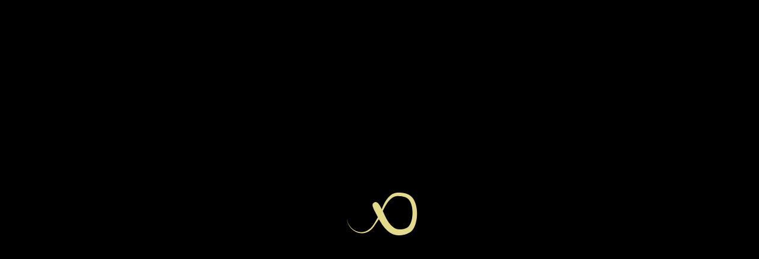

--- FILE ---
content_type: text/html
request_url: https://lustylizard.xxx/games/Loop_02_QT/HTML5/index.html
body_size: 5564
content:
<!DOCTYPE html>
<!--
	NOTES:
	1. All tokens are represented by '$' sign in the template.
	2. You can write your code only wherever mentioned.
	3. All occurrences of existing tokens will be replaced by their appropriate values.
	4. Blank lines will be removed automatically.
	5. Remove unnecessary comments before creating your template.
-->
<html>
<head>
<meta charset="UTF-8">
<meta name="authoring-tool" content="Adobe_Animate_CC">
<title>Lusty Loop #2 - Queen Tyr'ahnee XXX Parody</title>
<!-- write your code here -->
<style>
  #animation_container, #_preload_div_ {
	position:absolute;
	margin:auto;
	left:0;right:0;
	top:0;bottom:0;
  }
  body {
	background-color: #000000;
</style>
<script src="libs/1.0.0/createjs.min.js"></script>
<script src="LL_QT_HTML5.js"></script>
<script>
// Global Scripts
	var activeVoice = null;
function playVoice(name) {
	if (activeVoice != null) {
		activeVoice.stop();
	}
	activeVoice = createjs.Sound.play(name, {
		loop: 0
	});
}
var activeVoice2 = null;
function playVoice2(name) {
	if (activeVoice2 != null) {
		activeVoice2.stop();
	}
	activeVoice2 = createjs.Sound.play(name, {
		loop: 0
	});
}
var activeMusic = null;
function playMusic(name) {
	if (activeMusic != null) {
		activeMusic.stop();
	}
	activeMusic = createjs.Sound.play(name, {
		loop: -1
	});
}
var activeLoopingSFX = null;
function playLoopingSFX(name) {
	if (activeLoopingSFX != null) {
		activeLoopingSFX.stop();
	}
	activeLoopingSFX = createjs.Sound.play(name, {
		loop: 0
	});
}
var activeSFX = null;
function playSFX(name) {
	if (activeSFX != null) {
		activeSFX.stop();
	}
	activeSFX = createjs.Sound.play(name, {
		loop: 0
	});
}
var activeSFX2 = null;
function playSFX2(name) {
	if (activeSFX2 != null) {
		activeSFX2.stop();
	}
	activeSFX2 = createjs.Sound.play(name, {
		loop: 0
	});
}
var activeSFX3 = null;
function playSFX3(name) {
	if (activeSFX3 != null) {
		activeSFX3.stop();
	}
	activeSFX3 = createjs.Sound.play(name, {
		loop: 0
	});
}
function toggleFullscreen(event) {
	var element = document.body;
	if (event instanceof HTMLElement) {
		element = event;
	}
	var isFullscreen = document.webkitIsFullScreen || document.mozFullScreen || false;
	element.requestFullScreen = element.requestFullScreen || element.webkitRequestFullScreen || element.mozRequestFullScreen || function () {
		return false;
	};
	document.cancelFullScreen = document.cancelFullScreen || document.webkitCancelFullScreen || document.mozCancelFullScreen || function () {
		return false;
	};
	isFullscreen ? document.cancelFullScreen() : element.requestFullScreen();
}</script>
<script>
var canvas, stage, exportRoot, anim_container, dom_overlay_container, fnStartAnimation;
function init() {
	canvas = document.getElementById("canvas");
	anim_container = document.getElementById("animation_container");
	dom_overlay_container = document.getElementById("dom_overlay_container");
	var comp=AdobeAn.getComposition("FD095232F09B784496EB575F002EBAF8");
	var lib=comp.getLibrary();
	var loader = new createjs.LoadQueue(false);
	loader.setMaxConnections(6);
	loader.installPlugin(createjs.Sound);
	loader.addEventListener("fileload", function(evt){handleFileLoad(evt,comp)});
	loader.addEventListener("complete", function(evt){handleComplete(evt,comp)});
	var lib=comp.getLibrary();
	loader.loadManifest(lib.properties.manifest);
}
function handleFileLoad(evt, comp) {
	var images=comp.getImages();	
	if (evt && (evt.item.type == "image")) { images[evt.item.id] = evt.result; }	
}
function handleComplete(evt,comp) {
	//This function is always called, irrespective of the content. You can use the variable "stage" after it is created in token create_stage.
	var lib=comp.getLibrary();
	var ss=comp.getSpriteSheet();
	var queue = evt.target;
	var ssMetadata = lib.ssMetadata;
	for(i=0; i<ssMetadata.length; i++) {
		ss[ssMetadata[i].name] = new createjs.SpriteSheet( {"images": [queue.getResult(ssMetadata[i].name)], "frames": ssMetadata[i].frames} )
	}
	var preloaderDiv = document.getElementById("_preload_div_");
	preloaderDiv.style.display = 'none';
	canvas.style.display = 'block';
	exportRoot = new lib.LL_QT_HTML5_8_manualBitmap12();
	stage = new lib.Stage(canvas);
	stage.enableMouseOver();	
	//Registers the "tick" event listener.
	fnStartAnimation = function() {
		stage.addChild(exportRoot);
		createjs.Ticker.timingMode = createjs.Ticker.RAF_SYNCHED;
		createjs.Ticker.framerate = lib.properties.fps;
		createjs.Ticker.addEventListener("tick", stage);
	}	    
	//Code to support hidpi screens and responsive scaling.
	AdobeAn.makeResponsive(true,'both',true,1,[canvas,preloaderDiv,anim_container,dom_overlay_container]);	
	AdobeAn.compositionLoaded(lib.properties.id);
	fnStartAnimation();
}
function playSound(id, loop, offset) {
	return createjs.Sound.play(id, {'interrupt':createjs.Sound.INTERRUPT_EARLY, 'loop': loop, 'offset': offset});}
</script>
<!-- write your code here -->
</head>
<body onload="init();" style="margin:0px;">
	<div id="animation_container" style="background-color:rgba(0, 0, 0, 1.00); width:1280px; height:720px">
		<canvas id="canvas" width="1280" height="720" style="position: absolute; display: none; background-color:rgba(0, 0, 0, 1.00);"></canvas>
		<div id="dom_overlay_container" style="pointer-events:none; overflow:hidden; width:1280px; height:720px; position: absolute; left: 0px; top: 0px; display: none;">
		</div>
	</div>
    <div id='_preload_div_' style='position:absolute; top:0; left:0; display: inline-block; height:720px; width: 1280px; text-align: center;'>	<span style='display: inline-block; height: 100%; vertical-align: middle;'></span>	<img src=images/_preloader.gif style='vertical-align: middle; max-height: 100%'/></div>
</body>
</html>